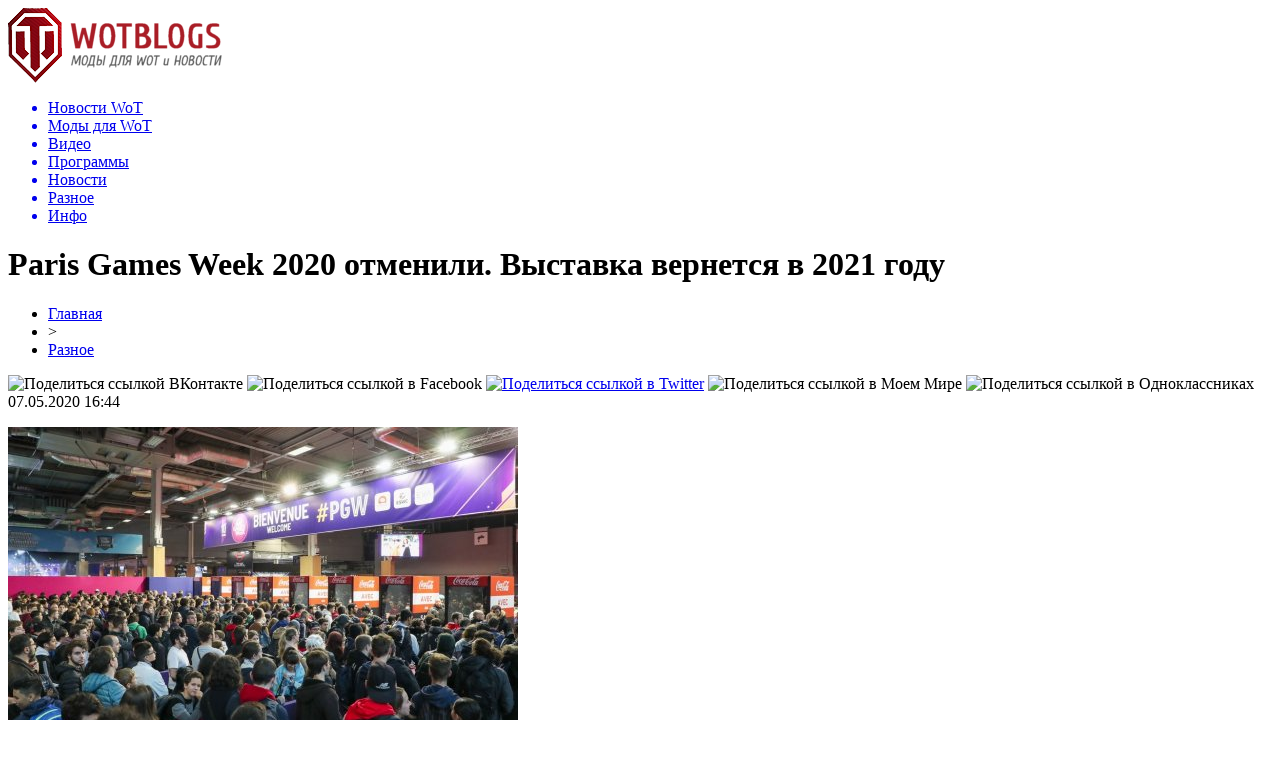

--- FILE ---
content_type: text/html; charset=UTF-8
request_url: http://www.wotblogs.ru/raznoe/14906-paris-games-week-2020-otmenili-vystavka-vernetsya-v-2021-godu.html
body_size: 7408
content:
<!DOCTYPE html PUBLIC "-//W3C//DTD XHTML 1.0 Transitional//EN" "http://www.w3.org/TR/xhtml1/DTD/xhtml1-transitional.dtd">
<html xmlns="http://www.w3.org/1999/xhtml">
<head>
<meta http-equiv="Content-Type" content="text/html; charset=utf-8" />

<title>Paris Games Week 2020 отменили. Выставка вернется в 2021 году</title>
<meta name="description" content="Организаторы Paris Games Week 2020 отменили выставку. Юбилейное мероприятие должно было пройти с 23 по 27 октября. Comic-Con 2020 отменили." />

<link rel="Shortcut Icon" href="http://www.wotblogs.ru/favicon.png" type="image/x-icon" />
<link rel="stylesheet" href="http://www.wotblogs.ru/wp-content/themes/novosti/style.css" type="text/css" />
<script src="//ajax.googleapis.com/ajax/libs/jquery/2.1.4/jquery.min.js"></script>
<link href='http://fonts.googleapis.com/css?family=Cuprum:400,400italic&subset=cyrillic' rel='stylesheet' type='text/css'><meta name='robots' content='max-image-preview:large' />
<style id='classic-theme-styles-inline-css' type='text/css'>
/*! This file is auto-generated */
.wp-block-button__link{color:#fff;background-color:#32373c;border-radius:9999px;box-shadow:none;text-decoration:none;padding:calc(.667em + 2px) calc(1.333em + 2px);font-size:1.125em}.wp-block-file__button{background:#32373c;color:#fff;text-decoration:none}
</style>
<style id='global-styles-inline-css' type='text/css'>
body{--wp--preset--color--black: #000000;--wp--preset--color--cyan-bluish-gray: #abb8c3;--wp--preset--color--white: #ffffff;--wp--preset--color--pale-pink: #f78da7;--wp--preset--color--vivid-red: #cf2e2e;--wp--preset--color--luminous-vivid-orange: #ff6900;--wp--preset--color--luminous-vivid-amber: #fcb900;--wp--preset--color--light-green-cyan: #7bdcb5;--wp--preset--color--vivid-green-cyan: #00d084;--wp--preset--color--pale-cyan-blue: #8ed1fc;--wp--preset--color--vivid-cyan-blue: #0693e3;--wp--preset--color--vivid-purple: #9b51e0;--wp--preset--gradient--vivid-cyan-blue-to-vivid-purple: linear-gradient(135deg,rgba(6,147,227,1) 0%,rgb(155,81,224) 100%);--wp--preset--gradient--light-green-cyan-to-vivid-green-cyan: linear-gradient(135deg,rgb(122,220,180) 0%,rgb(0,208,130) 100%);--wp--preset--gradient--luminous-vivid-amber-to-luminous-vivid-orange: linear-gradient(135deg,rgba(252,185,0,1) 0%,rgba(255,105,0,1) 100%);--wp--preset--gradient--luminous-vivid-orange-to-vivid-red: linear-gradient(135deg,rgba(255,105,0,1) 0%,rgb(207,46,46) 100%);--wp--preset--gradient--very-light-gray-to-cyan-bluish-gray: linear-gradient(135deg,rgb(238,238,238) 0%,rgb(169,184,195) 100%);--wp--preset--gradient--cool-to-warm-spectrum: linear-gradient(135deg,rgb(74,234,220) 0%,rgb(151,120,209) 20%,rgb(207,42,186) 40%,rgb(238,44,130) 60%,rgb(251,105,98) 80%,rgb(254,248,76) 100%);--wp--preset--gradient--blush-light-purple: linear-gradient(135deg,rgb(255,206,236) 0%,rgb(152,150,240) 100%);--wp--preset--gradient--blush-bordeaux: linear-gradient(135deg,rgb(254,205,165) 0%,rgb(254,45,45) 50%,rgb(107,0,62) 100%);--wp--preset--gradient--luminous-dusk: linear-gradient(135deg,rgb(255,203,112) 0%,rgb(199,81,192) 50%,rgb(65,88,208) 100%);--wp--preset--gradient--pale-ocean: linear-gradient(135deg,rgb(255,245,203) 0%,rgb(182,227,212) 50%,rgb(51,167,181) 100%);--wp--preset--gradient--electric-grass: linear-gradient(135deg,rgb(202,248,128) 0%,rgb(113,206,126) 100%);--wp--preset--gradient--midnight: linear-gradient(135deg,rgb(2,3,129) 0%,rgb(40,116,252) 100%);--wp--preset--font-size--small: 13px;--wp--preset--font-size--medium: 20px;--wp--preset--font-size--large: 36px;--wp--preset--font-size--x-large: 42px;--wp--preset--spacing--20: 0.44rem;--wp--preset--spacing--30: 0.67rem;--wp--preset--spacing--40: 1rem;--wp--preset--spacing--50: 1.5rem;--wp--preset--spacing--60: 2.25rem;--wp--preset--spacing--70: 3.38rem;--wp--preset--spacing--80: 5.06rem;--wp--preset--shadow--natural: 6px 6px 9px rgba(0, 0, 0, 0.2);--wp--preset--shadow--deep: 12px 12px 50px rgba(0, 0, 0, 0.4);--wp--preset--shadow--sharp: 6px 6px 0px rgba(0, 0, 0, 0.2);--wp--preset--shadow--outlined: 6px 6px 0px -3px rgba(255, 255, 255, 1), 6px 6px rgba(0, 0, 0, 1);--wp--preset--shadow--crisp: 6px 6px 0px rgba(0, 0, 0, 1);}:where(.is-layout-flex){gap: 0.5em;}:where(.is-layout-grid){gap: 0.5em;}body .is-layout-flex{display: flex;}body .is-layout-flex{flex-wrap: wrap;align-items: center;}body .is-layout-flex > *{margin: 0;}body .is-layout-grid{display: grid;}body .is-layout-grid > *{margin: 0;}:where(.wp-block-columns.is-layout-flex){gap: 2em;}:where(.wp-block-columns.is-layout-grid){gap: 2em;}:where(.wp-block-post-template.is-layout-flex){gap: 1.25em;}:where(.wp-block-post-template.is-layout-grid){gap: 1.25em;}.has-black-color{color: var(--wp--preset--color--black) !important;}.has-cyan-bluish-gray-color{color: var(--wp--preset--color--cyan-bluish-gray) !important;}.has-white-color{color: var(--wp--preset--color--white) !important;}.has-pale-pink-color{color: var(--wp--preset--color--pale-pink) !important;}.has-vivid-red-color{color: var(--wp--preset--color--vivid-red) !important;}.has-luminous-vivid-orange-color{color: var(--wp--preset--color--luminous-vivid-orange) !important;}.has-luminous-vivid-amber-color{color: var(--wp--preset--color--luminous-vivid-amber) !important;}.has-light-green-cyan-color{color: var(--wp--preset--color--light-green-cyan) !important;}.has-vivid-green-cyan-color{color: var(--wp--preset--color--vivid-green-cyan) !important;}.has-pale-cyan-blue-color{color: var(--wp--preset--color--pale-cyan-blue) !important;}.has-vivid-cyan-blue-color{color: var(--wp--preset--color--vivid-cyan-blue) !important;}.has-vivid-purple-color{color: var(--wp--preset--color--vivid-purple) !important;}.has-black-background-color{background-color: var(--wp--preset--color--black) !important;}.has-cyan-bluish-gray-background-color{background-color: var(--wp--preset--color--cyan-bluish-gray) !important;}.has-white-background-color{background-color: var(--wp--preset--color--white) !important;}.has-pale-pink-background-color{background-color: var(--wp--preset--color--pale-pink) !important;}.has-vivid-red-background-color{background-color: var(--wp--preset--color--vivid-red) !important;}.has-luminous-vivid-orange-background-color{background-color: var(--wp--preset--color--luminous-vivid-orange) !important;}.has-luminous-vivid-amber-background-color{background-color: var(--wp--preset--color--luminous-vivid-amber) !important;}.has-light-green-cyan-background-color{background-color: var(--wp--preset--color--light-green-cyan) !important;}.has-vivid-green-cyan-background-color{background-color: var(--wp--preset--color--vivid-green-cyan) !important;}.has-pale-cyan-blue-background-color{background-color: var(--wp--preset--color--pale-cyan-blue) !important;}.has-vivid-cyan-blue-background-color{background-color: var(--wp--preset--color--vivid-cyan-blue) !important;}.has-vivid-purple-background-color{background-color: var(--wp--preset--color--vivid-purple) !important;}.has-black-border-color{border-color: var(--wp--preset--color--black) !important;}.has-cyan-bluish-gray-border-color{border-color: var(--wp--preset--color--cyan-bluish-gray) !important;}.has-white-border-color{border-color: var(--wp--preset--color--white) !important;}.has-pale-pink-border-color{border-color: var(--wp--preset--color--pale-pink) !important;}.has-vivid-red-border-color{border-color: var(--wp--preset--color--vivid-red) !important;}.has-luminous-vivid-orange-border-color{border-color: var(--wp--preset--color--luminous-vivid-orange) !important;}.has-luminous-vivid-amber-border-color{border-color: var(--wp--preset--color--luminous-vivid-amber) !important;}.has-light-green-cyan-border-color{border-color: var(--wp--preset--color--light-green-cyan) !important;}.has-vivid-green-cyan-border-color{border-color: var(--wp--preset--color--vivid-green-cyan) !important;}.has-pale-cyan-blue-border-color{border-color: var(--wp--preset--color--pale-cyan-blue) !important;}.has-vivid-cyan-blue-border-color{border-color: var(--wp--preset--color--vivid-cyan-blue) !important;}.has-vivid-purple-border-color{border-color: var(--wp--preset--color--vivid-purple) !important;}.has-vivid-cyan-blue-to-vivid-purple-gradient-background{background: var(--wp--preset--gradient--vivid-cyan-blue-to-vivid-purple) !important;}.has-light-green-cyan-to-vivid-green-cyan-gradient-background{background: var(--wp--preset--gradient--light-green-cyan-to-vivid-green-cyan) !important;}.has-luminous-vivid-amber-to-luminous-vivid-orange-gradient-background{background: var(--wp--preset--gradient--luminous-vivid-amber-to-luminous-vivid-orange) !important;}.has-luminous-vivid-orange-to-vivid-red-gradient-background{background: var(--wp--preset--gradient--luminous-vivid-orange-to-vivid-red) !important;}.has-very-light-gray-to-cyan-bluish-gray-gradient-background{background: var(--wp--preset--gradient--very-light-gray-to-cyan-bluish-gray) !important;}.has-cool-to-warm-spectrum-gradient-background{background: var(--wp--preset--gradient--cool-to-warm-spectrum) !important;}.has-blush-light-purple-gradient-background{background: var(--wp--preset--gradient--blush-light-purple) !important;}.has-blush-bordeaux-gradient-background{background: var(--wp--preset--gradient--blush-bordeaux) !important;}.has-luminous-dusk-gradient-background{background: var(--wp--preset--gradient--luminous-dusk) !important;}.has-pale-ocean-gradient-background{background: var(--wp--preset--gradient--pale-ocean) !important;}.has-electric-grass-gradient-background{background: var(--wp--preset--gradient--electric-grass) !important;}.has-midnight-gradient-background{background: var(--wp--preset--gradient--midnight) !important;}.has-small-font-size{font-size: var(--wp--preset--font-size--small) !important;}.has-medium-font-size{font-size: var(--wp--preset--font-size--medium) !important;}.has-large-font-size{font-size: var(--wp--preset--font-size--large) !important;}.has-x-large-font-size{font-size: var(--wp--preset--font-size--x-large) !important;}
.wp-block-navigation a:where(:not(.wp-element-button)){color: inherit;}
:where(.wp-block-post-template.is-layout-flex){gap: 1.25em;}:where(.wp-block-post-template.is-layout-grid){gap: 1.25em;}
:where(.wp-block-columns.is-layout-flex){gap: 2em;}:where(.wp-block-columns.is-layout-grid){gap: 2em;}
.wp-block-pullquote{font-size: 1.5em;line-height: 1.6;}
</style>
<script type="text/javascript" id="wp-postviews-cache-js-extra">
/* <![CDATA[ */
var viewsCacheL10n = {"admin_ajax_url":"http:\/\/www.wotblogs.ru\/wp-admin\/admin-ajax.php","post_id":"14906"};
/* ]]> */
</script>
<script type="text/javascript" src="http://www.wotblogs.ru/wp-content/plugins/post-views-counter-x/postviews-cache.js?ver=6.5.5" id="wp-postviews-cache-js"></script>
<link rel="canonical" href="http://www.wotblogs.ru/raznoe/14906-paris-games-week-2020-otmenili-vystavka-vernetsya-v-2021-godu.html" />
<link rel="alternate" type="application/json+oembed" href="http://www.wotblogs.ru/wp-json/oembed/1.0/embed?url=http%3A%2F%2Fwww.wotblogs.ru%2Fraznoe%2F14906-paris-games-week-2020-otmenili-vystavka-vernetsya-v-2021-godu.html" />
<link rel="alternate" type="text/xml+oembed" href="http://www.wotblogs.ru/wp-json/oembed/1.0/embed?url=http%3A%2F%2Fwww.wotblogs.ru%2Fraznoe%2F14906-paris-games-week-2020-otmenili-vystavka-vernetsya-v-2021-godu.html&#038;format=xml" />
</head>

<body>

<div id="preha"></div>

<div id="prewap">
<div id="wrapper">

	<div id="header">
		<div class="logo"><a href="http://www.wotblogs.ru" title="Моды для WoT"><img src="http://www.wotblogs.ru/img/logo.png" width="214" height="75" alt="Моды для WoT" /></a></div>
		<div class="zalogo">
			<div class="menu2">
				<ul>	
				
								<a href="http://www.wotblogs.ru/novosti-wot/"><li>Новости WoT</li></a>
								
								<a href="http://www.wotblogs.ru/mods/"><li>Моды для WoT</li></a>
								
								<a href="http://www.wotblogs.ru/video/"><li>Видео</li></a>
								
								<a href="http://www.wotblogs.ru/programs/"><li>Программы</li></a>
								
								<a href="http://www.wotblogs.ru/novosti/"><li>Новости</li></a>
								
								<a href="http://wotblogs.ru/raznoe/"><li class="current">Разное</li></a>
								
								<a href="http://www.wotblogs.ru/inf"><li>Инфо</li></a>
								</ul>
			</div>
		</div>
	</div>

	
</div>
</div>


<div id="bugatop"></div>
<div id="mblos">
<div id="wrapper">
	<div id="vkulleft" >

	
							<div id="novost">

				<h1>Paris Games Week 2020 отменили. Выставка вернется в 2021 году</h1>
				
				<div id="podzag">
					<div id="rubr"><div id="breadcrumb"><ul><li><a href="http://www.wotblogs.ru">Главная</a></li><li>&gt;</li><li><a href="http://www.wotblogs.ru/raznoe">Разное</a></li></ul></div></div>
					<!--noindex-->
					<div id="delilka">
	<img src="http://www.wotblogs.ru/wp-content/themes/novosti/modules/soc/vk.png" width="18" height="18" title="Поделиться ссылкой ВКонтакте" style="cursor:pointer;" onclick="window.open('http://vkontakte.ru/share.php?url=http://www.wotblogs.ru/raznoe/14906-paris-games-week-2020-otmenili-vystavka-vernetsya-v-2021-godu.html','gener','width=500,height=400,top='+((screen.height-400)/2)+',left='+((screen.width-500)/2)+',toolbar=no,location=no,directories=no,status=no,menubar=no,scrollbars=no,resizable=no')" />
	<img src="http://www.wotblogs.ru/wp-content/themes/novosti/modules/soc/fb.png" width="18" height="18" title="Поделиться ссылкой в Facebook" style="cursor:pointer;" onclick="window.open('http://www.facebook.com/sharer.php?u=http://www.wotblogs.ru/raznoe/14906-paris-games-week-2020-otmenili-vystavka-vernetsya-v-2021-godu.html','gener','width=500,height=400,top='+((screen.height-400)/2)+',left='+((screen.width-500)/2)+',toolbar=no,location=no,directories=no,status=no,menubar=no,scrollbars=no,resizable=no')" />
	<a href="http://www.wotblogs.ru/red.php?http://twitter.com/home?status=Paris Games Week 2020 отменили. Выставка вернется в 2021 году - http://www.wotblogs.ru/raznoe/14906-paris-games-week-2020-otmenili-vystavka-vernetsya-v-2021-godu.html" target="_blank" rel="nofollow"><img src="http://www.wotblogs.ru/wp-content/themes/novosti/modules/soc/tw.png" width="18" height="18" title="Поделиться ссылкой в Twitter" /></a>
	<img src="http://www.wotblogs.ru/wp-content/themes/novosti/modules/soc/mm.png" width="18" height="18" title="Поделиться ссылкой в Моем Мире" style="cursor:pointer;" onclick="window.open('http://connect.mail.ru/share?share_url=http://www.wotblogs.ru/raznoe/14906-paris-games-week-2020-otmenili-vystavka-vernetsya-v-2021-godu.html','gener','width=512,height=332,top='+((screen.height-332)/2)+',left='+((screen.width-512)/2)+',toolbar=no,location=no,directories=no,status=no,menubar=no,scrollbars=no,resizable=no')" />
	<img src="http://www.wotblogs.ru/wp-content/themes/novosti/modules/soc/od.png" width="18" height="18" title="Поделиться ссылкой в Одноклассниках" style="cursor:pointer;" onclick="window.open('http://www.odnoklassniki.ru/dk?st.cmd=addShare&st.s=0&st._surl==http://www.wotblogs.ru/raznoe/14906-paris-games-week-2020-otmenili-vystavka-vernetsya-v-2021-godu.html','gener','width=580,height=420,top='+((screen.height-420)/2)+',left='+((screen.width-580)/2)+',toolbar=no,location=no,directories=no,status=no,menubar=no,scrollbars=no,resizable=no')" />
</div>					<div id="datecont">07.05.2020 16:44</div>
					<!--/noindex-->
				</div>
		

				<div id="samtext">
																					<p><img src="http://www.wotblogs.ru/wp-content/uploads/2020/05/29adf119-ab63-491a-be4a-167dc2f87d8f.jpg" alt="Paris Games Week 2020 отменили. Выставка вернется в 2021 году" title="Paris Games Week 2020 отменили. Выставка вернется в 2021 году" /></p>
						<p>Организаторы Paris Games Week 2020 отменили выставку. Юбилейное мероприятие должно было пройти с 23 по 27 октября.</p>
<ul>
<li><strong>Comic-Con 2020 отменили. Топовый фестиваль поп-культуры не пройдет в июле</strong></li>
</ul>
<p>Мероприятие вернется в 2021 году. Информацию об отмене компания S.E.L.L. (Syndicat des Editeurs de Logiciels de Loisirs), организатор выставки, сообщила на официальном сайте PGW.</p>
<ul>
<li><strong>GDC 2020 пройдет полностью в цифровом формате</strong></li>
</ul>
<p>Причина отмены — коронавирус. Ниже вы найдете сообщение от организаторов: «Уважаемые игроки. С огромным волнением мы приняли трудное решение — отменить Paris Games Week. Мероприятие должно было пройти 23–27 октября. Это была наша 10-я, юбилейная выставка. Мы столкнулись со сложностями. Из-за этого мы отменили мероприятие. Этот год должен был быть особенным. Мы планируем работать дальше. Мы уже готовим мероприятие на следующий год. С нетерпением ждем встречи с вами. Наши наилучшие пожелания».</p>
<ul>
<li><strong>Когда покажут Cyberpunk 2077 геймерам? Организаторы E3 2020 в пролете</strong></li>
</ul>
<p><!--noindex--><a href="http://www.wotblogs.ru/red.php?https://kanobu.ru/news/paris-games-week-2020-otmenili-vyistavka-vernetsya-v-2021-godu-423950/" rel="nofollow noopener noreferrer" target="_blank">Источник</a><!--/noindex--></p>
					
		
					
									</div>
				
				


														<div class="brght"><a href="http://www.wotblogs.ru/raznoe/14908-tizer-gejmpleya-assassin-s-creed-valhalla.html"><img src="http://www.wotblogs.ru/img/brght.png" width="77" height="86" alt="Следующая новость" title="Следующая новость" /></a></div>
										<div class="bleft"><a href="http://www.wotblogs.ru/raznoe/14904-paris-games-week-2020-otmenena-iz-za-problem-s-koronavirusom.html"><img src="http://www.wotblogs.ru/img/bleft.png" width="77" height="86" alt="Предыдущая новость" title="Предыдущая новость" /></a></div>
								</div>
				
			

			<div id="podnovka">
				<div id="podeshe" class="misto" style="padding-bottom:20px;">
					<div class="mikar" style="border-radius: 0px 3px 3px 0px;">Читайте также</div>
					<ul>
										<li><a href="http://www.wotblogs.ru/raznoe/34607-tankovye-srazheniya-v-karmane-zahvati-pole-boya.html">Танковые сражения в кармане: захвати поле боя</a></li>
										<li><a href="http://www.wotblogs.ru/raznoe/34606-chity-dlya-rust-novyj-uroven-gejminga.html">Читы для Rust: Новый уровень гейминга</a></li>
										<li><a href="http://www.wotblogs.ru/raznoe/34603-metanovye-oblaka-lazernaya-diagnostika-utechek.html">Метановые облака: лазерная диагностика утечек</a></li>
										<li><a href="http://www.wotblogs.ru/raznoe/34601-idealnoe-reshenie-dlya-besperebojnogo-konditsionirovaniya.html">Идеальное решение для бесперебойного кондиционирования</a></li>
										<li><a href="http://www.wotblogs.ru/raznoe/34599-sovremennye-resheniya-dlya-bezopasnogo-garazha-v-simferopole.html">Современные решения для безопасного гаража в Симферополе</a></li>
										</ul>
				</div>
			</div>


			<div style="text-align:center;margin-left:15px;margin-right:10px;margin-bottom:10px;margin-top:10px;font-size:11px;background-color:#f7f7f7;color:#b8b8b8;padding-left:10px;padding-right:10px;padding-bottom:1px;padding-top:1px;position:relative;border-radius:3px;width:660px;overflow:hidden;">
			<p>
						<a href="http://www.wotblogs.ru/raznoe/34607-tankovye-srazheniya-v-karmane-zahvati-pole-boya.html" style="color:#b8b8b8;text-decoration:none;">Танковые сражения в кармане: захвати поле боя</a>
						<a href="http://www.wotblogs.ru/raznoe/34606-chity-dlya-rust-novyj-uroven-gejminga.html" style="color:#b8b8b8;text-decoration:none;">Читы для Rust: Новый уровень гейминга</a>
						<a href="http://www.wotblogs.ru/raznoe/34603-metanovye-oblaka-lazernaya-diagnostika-utechek.html" style="color:#b8b8b8;text-decoration:none;">Метановые облака: лазерная диагностика утечек</a>
						<a href="http://www.wotblogs.ru/raznoe/34601-idealnoe-reshenie-dlya-besperebojnogo-konditsionirovaniya.html" style="color:#b8b8b8;text-decoration:none;">Идеальное решение для бесперебойного кондиционирования</a>
						<a href="http://www.wotblogs.ru/raznoe/34599-sovremennye-resheniya-dlya-bezopasnogo-garazha-v-simferopole.html" style="color:#b8b8b8;text-decoration:none;">Современные решения для безопасного гаража в Симферополе</a>
						</p>
			</div>

			
		


</div>

	<div id="vkulright">

			<div id="vkul2">

				<div id="eshelka">
					<div class="moyzaf">
						<div class="linet"></div><div class="kuzer">Лента публикаций</div><div class="linebot"></div>
					</div>
					<ul>
										<li><span>23:36</span> <a href="http://www.wotblogs.ru/raznoe/34607-tankovye-srazheniya-v-karmane-zahvati-pole-boya.html">Танковые сражения в кармане: захвати поле боя</a></li>
										<li><span>19:31</span> <a href="http://www.wotblogs.ru/raznoe/34606-chity-dlya-rust-novyj-uroven-gejminga.html">Читы для Rust: Новый уровень гейминга</a></li>
										<li><span>15:16</span> <a href="http://www.wotblogs.ru/raznoe/34603-metanovye-oblaka-lazernaya-diagnostika-utechek.html">Метановые облака: лазерная диагностика утечек</a></li>
										<li><span>16:42</span> <a href="http://www.wotblogs.ru/raznoe/34601-idealnoe-reshenie-dlya-besperebojnogo-konditsionirovaniya.html">Идеальное решение для бесперебойного кондиционирования</a></li>
										<li><span>23:27</span> <a href="http://www.wotblogs.ru/raznoe/34599-sovremennye-resheniya-dlya-bezopasnogo-garazha-v-simferopole.html">Современные решения для безопасного гаража в Симферополе</a></li>
										<li><span>01:02</span> <a href="http://www.wotblogs.ru/raznoe/34598-tajny-konstruktsii-vodyanogo-potolochnogo-obogreva.html">Тайны конструкции водяного потолочного обогрева</a></li>
										<li><span>22:32</span> <a href="http://www.wotblogs.ru/raznoe/34596-vizitki-na-plotnoj-bumage-iskusstvo-oformleniya.html">Визитки на плотной бумаге: искусство оформления</a></li>
										<li><span>03:46</span> <a href="http://www.wotblogs.ru/raznoe/34594-potok-zhivyh-podpischikov-sekrety-instagram.html">Поток живых подписчиков: секреты Instagram</a></li>
										<li><span>03:24</span> <a href="http://www.wotblogs.ru/raznoe/34592-pobezhdajte-s-umom-sekrety-privatnyh-chitov.html">Побеждайте с умом: секреты приватных читов</a></li>
										<li><span>23:29</span> <a href="http://www.wotblogs.ru/raznoe/34590-34590.html"></a></li>
										<li><span>23:38</span> <a href="http://www.wotblogs.ru/raznoe/34588-robuksy-bez-riska-vash-klyuch-k-uspehu-v-roblox.html">Робуксы без риска: Ваш ключ к успеху в Roblox</a></li>
										<li><span>01:24</span> <a href="http://www.wotblogs.ru/raznoe/34586-alyuminievoe-osteklenie-komfort-i-stil-na-lyuboj-terrase.html">Алюминиевое остекление: комфорт и стиль на любой террасе</a></li>
										<li><span>05:03</span> <a href="http://www.wotblogs.ru/raznoe/34584-tsvetochnye-kompozitsii-iskusstvo-i-emotsionalnyj-zaryad.html">Цветочные композиции: Искусство и эмоциональный заряд</a></li>
										<li><span>21:55</span> <a href="http://www.wotblogs.ru/raznoe/34582-zashhita-ot-administrativnyh-riskov-vash-nadezhnyj-shhit.html">Защита от административных рисков: ваш надежный щит</a></li>
										<li><span>02:51</span> <a href="http://www.wotblogs.ru/raznoe/34580-zoloto-kak-aktiv-chto-stoit-znat-pri-prodazhe.html">Золото как актив: что стоит знать при продаже</a></li>
										<li><span>02:44</span> <a href="http://www.wotblogs.ru/raznoe/34578-deklaratsiya-sootvetstviya-tr-ts-put-k-kachestvu-bez-lishnih-usilij.html">Декларация соответствия ТР ТС: Путь к качеству без лишних усилий</a></li>
										<li><span>06:43</span> <a href="http://www.wotblogs.ru/raznoe/34576-nadezhnost-i-kachestvo-gvozdej-dlya-montazhnyh-pistoletov.html">Надежность и качество гвоздей для монтажных пистолетов</a></li>
										<li><span>06:35</span> <a href="http://www.wotblogs.ru/raznoe/34575-razvlechenie-bez-gadzhetov-pochemu-kvesty-aktualny-v-tsifrovuyu-epohu.html">Развлечение без гаджетов: почему квесты актуальны в цифровую эпоху</a></li>
										<li><span>00:02</span> <a href="http://www.wotblogs.ru/raznoe/34573-momentalnye-resheniya-dlya-popolneniya-igrovogo-balansa.html">Моментальные решения для пополнения игрового баланса</a></li>
										<li><span>17:30</span> <a href="http://www.wotblogs.ru/raznoe/34571-pogruzhenie-v-mir-apex-legends-chity-kotorye-menyayut-igru.html">Погружение в мир Apex Legends: Читы, которые меняют игру</a></li>
										<li><span>23:51</span> <a href="http://www.wotblogs.ru/raznoe/34570-stroitelstvo-zagorodnogo-doma-oformlenie-okon-terras-i-erkerov.html">Строительство загородного дома: оформление окон террас и эркеров</a></li>
										<li><span>21:16</span> <a href="http://www.wotblogs.ru/raznoe/34568-kratkosrochnye-zajmy-alternativy-i-nyuansy.html">Краткосрочные займы: альтернативы и нюансы</a></li>
										<li><span>04:16</span> <a href="http://www.wotblogs.ru/raznoe/34566-tajny-virtualnogo-yashhika-chto-skryvaetsya-vnutri.html">Тайны виртуального ящика: что скрывается внутри</a></li>
										<li><span>07:25</span> <a href="http://www.wotblogs.ru/raznoe/34561-kak-udalenno-zaregistrirovat-offshornuyu-kompaniyu-podrobnosti-i-nyuansy.html">Как удаленно зарегистрировать оффшорную компанию: подробности и нюансы</a></li>
										<li><span>07:12</span> <a href="http://www.wotblogs.ru/raznoe/34560-registratsiya-v-whatsapp-bez-nomera-telefona-s-pomoshhyu-smsbower-poshagovyj-gajd.html">Регистрация в WhatsApp без номера телефона с помощью SMSBOWER: пошаговый гайд</a></li>
											<li><span>16:44</span> <a href="http://www.wotblogs.ru/igra-spirit-hd-kak-igrat-i-obzor.html">Игра Spirit HD - как играть</a></li>
					</ul>
				</div>
		
			</div>

		</div>
	</div>
	</div> <!--mblos-->
	
	
	<div id="bugabot"></div>
	
	
	
<div id="prewap">
<div id="wrapfoot">	
	<div id="footer">
		<div id="kopi">
		<p>2012-2026 &copy; «<a href="http://www.wotblogs.ru/">Моды для WoT</a>». Все права защищены.</p>
		<p>При копировании материалов гиперссылка на www.wotblogs.ru обязательна. * <img src="http://1by.by/mails/wotblogsru.png" /> * <a href="http://www.wotblogs.ru/sitemap.xml">XML</a>, <a href="http://www.wotblogs.ru/sitemap/">HTML</a></p>
		</div>
	</div>
</div>	
</div>
	
	

<!--noindex-->
<!--/noindex-->
</body>

</html>